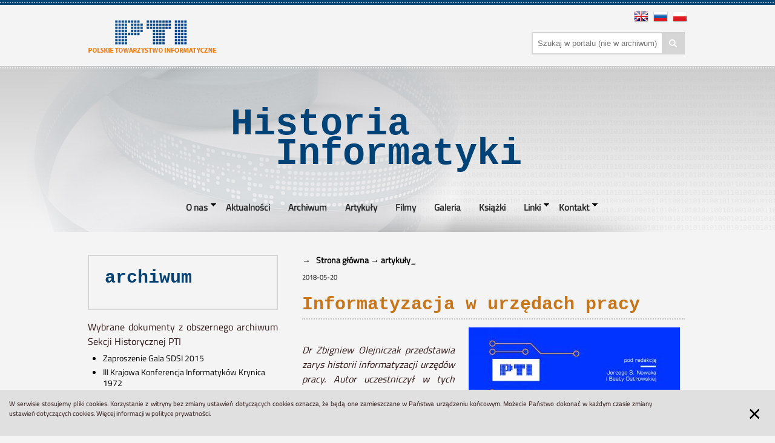

--- FILE ---
content_type: text/html; charset=UTF-8
request_url: https://historiainformatyki.pl/informatyzacja-w-urzedach-pracy
body_size: 9160
content:
<!DOCTYPE html>
<html lang="pl">
<head>
<meta charset="utf-8">
<meta name="description" content="Kolekcje archiwów cyfrowych PTI i inne materiały historyczne">
<meta name="keywords" content="historia informatyki">
<meta http-equiv="X-UA-Compatible" content="IE=Edge">
<meta name="author" content="PTI Sekcja Historyczna">
<meta name="robots" content="index,follow">
<meta name="revisit-after" content="3 days">
<meta name="viewport" content="width=device-width, initial-scale=1.0">
<title>Informatyzacja w urzędach pracy</title>
<link rel="shortcut icon"  href="/favicon.ico" />
<link href="/css/lightbox.css" rel="stylesheet" type="text/css">
<link href="/css/app.css" rel="stylesheet" type="text/css">
<meta property="og:site_name" content="https://historiainformatyki.pl" />
<meta property="fb:app_id" content="1234567890" /> 
<meta property="og:image" content="https://historiainformatyki.pl/classes/News.php?fota_big=640" />
<meta property="og:title" content="Informatyzacja w urzędach pracy" />
<meta property="og:type" content="article" />
<meta property="og:description" content="Kolekcje archiwów cyfrowych PTI i inne materiały historyczne" />
<meta property="og:url" content="https://historiainformatyki.pl/informatyzacja-w-urzedach-pracy" />
<script type="text/javascript">var switchTo5x=true;</script>
<script src="/js/vendor/jquery-2.1.4.min.js" type="text/javascript"></script>
<script src="/js/menu.js" type="text/javascript"></script>
<script type="text/javascript" src="/js/tools.js" ></script>
<script type="text/javascript" src="/js/ajax_req_front.js" ></script>
<style>
/* Prevents slides from flashing */
#slides {
    display:none;
}
</style>
<script type="text/javascript" src="//platform-api.sharethis.com/js/sharethis.js#property=59fac7216385cd001238f94b&product=inline-share-buttons"></script>
</head>
<body>
<script>
  (function(i,s,o,g,r,a,m){i['GoogleAnalyticsObject']=r;i[r]=i[r]||function(){
  (i[r].q=i[r].q||[]).push(arguments)},i[r].l=1*new Date();a=s.createElement(o),
  m=s.getElementsByTagName(o)[0];a.async=1;a.src=g;m.parentNode.insertBefore(a,m)
  })(window,document,'script','//www.google-analytics.com/analytics.js','ga');
  ga('create', 'UA-480468-73', 'auto');
  ga('send', 'pageview');
  function validateSearch(){
    var filter = $('form#search_form #search_input').val();
    if(filter == ''){
      return false;
    }
    return true;
  }
</script>
<header>
<div id="topbar">
  <div id="top_dots"></div>
  <div id="logobar">
    <a id="logo" href="/">
      <div id="logo_img"></div>
    </a>
    <div id="tb_right">
      <div class="flagi_bar">
        <a href="english"><img src="/pics/en.png" alt="EN"/></a>
        <a href="russian"><img src="/pics/ru.png" alt="RU"/></a>          
        <a href="/"><img src="/pics/pl.png" alt="PL"/></a>
      </div>
      <div id="search_bar">
        <form action="/szukaj.php" method="get" id="search_form" onsubmit="return validateSearch();">
            <input id="search_input" name="f_filtr" type="text" placeholder="  Szukaj w&nbsp;portalu (nie w&nbsp;archiwum)" value="" /><div id="search_icon" onclick="$('form#search_form').submit();"></div>
            <input type="submit" id="search_btn" value="" />
        </form>
      </div>
    </div>
  </div>
</div>
</header>
<div id="banner">
  <div id="banner_dots"></div>
  <div id="banner_img">
    <div id="title" class="courier">Historia&nbsp;&nbsp;&nbsp;&nbsp;&nbsp;&nbsp;<br />&nbsp;&nbsp;Informatyki<span class="blink">_</span></div>
    <div class="main_menu">
  <div class="toggleMenuDiv">
<a class="toggleMenu" href="#">Menu</a>
<div style="clear:both"></div>
</div>
<ul class="nav">
              
            
  <li class=" has-dropdown position1 menubar_color">
    <a  style="cursor:default;">
      <div>
      <span class="menu-mid"  > O nas </span>
      </div>
    </a>
  <span></span>

                    <ul class="dropdown">
                              <li>
        <a class="" data-position="1"   href="/sekcja-historyczna-pti"><div class="first" >Sekcja Historyczna PTI</div></a>
      </li>
      <li>
        <a class="" data-position="1"   href="/o-projekcie-1"><div class="next" >O&nbsp;projekcie</div></a>
      </li>
      <li>
        <a class="" data-position="1"   href="/nota-prawna"><div class="next last" >Nota prawna</div></a>
      </li>
    </ul>
                  </li>
            
            
  <li class=" position2 menubar_color">
    <a href="/aktualnosci" style="cursor:pointer;">
      <div>
      <span class="menu-mid"  > Aktualności </span>
      </div>
    </a>
  <span></span>

                  </li>
            
            
  <li class=" position3 menubar_color">
    <a href="/archiwa.php" style="cursor:pointer;">
      <div>
      <span class="menu-mid"  > Archiwum </span>
      </div>
    </a>
  <span></span>

                  </li>
            
            
  <li class=" position4 menubar_color">
    <a href="/artykuly" style="cursor:pointer;">
      <div>
      <span class="menu-mid"  > Artykuły </span>
      </div>
    </a>
  <span></span>

                  </li>
            
            
  <li class=" position5 menubar_color">
    <a href="/filmy" style="cursor:pointer;">
      <div>
      <span class="menu-mid"  > Filmy </span>
      </div>
    </a>
  <span></span>

                  </li>
            
            
  <li class=" position6 menubar_color">
    <a href="/galeria.php" style="cursor:pointer;">
      <div>
      <span class="menu-mid"  > Galeria </span>
      </div>
    </a>
  <span></span>

                  </li>
            
            
  <li class=" position7 menubar_color">
    <a href="/ksiazki" style="cursor:pointer;">
      <div>
      <span class="menu-mid"  > Książki </span>
      </div>
    </a>
  <span></span>

                  </li>
            
            
  <li class=" has-dropdown position8 menubar_color">
    <a  style="cursor:default;">
      <div>
      <span class="menu-mid"  > Linki </span>
      </div>
    </a>
  <span></span>

                    <ul class="dropdown">
                              <li>
        <a class="" data-position="8"   href="/muzea-i-strony-krajowe"><div class="first" >Muzea i&nbsp;strony krajowe</div></a>
      </li>
      <li>
        <a class="" data-position="8"   href="/muzea-zagraniczne"><div class="next" >Muzea zagraniczne</div></a>
      </li>
      <li>
        <a class="" data-position="8"   href="/mera-blonie"><div class="next last" >mera błonie</div></a>
      </li>
    </ul>
                  </li>
            
            
  <li class=" has-dropdown position9 menubar_color">
    <a  style="cursor:default;">
      <div>
      <span class="menu-mid"  > Kontakt </span>
      </div>
    </a>


                    <ul class="dropdown">
                              <li>
        <a class="" data-position="9"   href="/dane-firmy"><div class="first" >Dane kontaktowe</div></a>
      </li>
      <li>
        <a class="" data-position="9" style=""  href="/kontakt.php"><div class="next last" >Formularz kontaktowy<div style="display:none"><a href="https://www.ankaaluminyum.com/">dış cephe</a></div></div></a>
      </li>
    </ul>
                  </li>
              <li class="menubar_color">
    </li></ul>
            </div>
  </div>
</div><div id="main">
<div id="sidebar_left">
  <a href="/archiwa.php">
  <div id="archiwum" class="box">
    <div class="box_header courier">archiwum<br /><span class="blink">_</span></div>
    <div class="box_content">
    
    <p>Wybrane dokumenty z obszernego archiwum Sekcji Historycznej PTI</p>
    
    <ul style="margin-left: 25px;">
    

<li style="font-size: 90%; margin-bottom: 5px;"><a href="dokument.php?nrar=6&nrzesp=6&sygn=V/1/9&handle=904">Zaproszenie Gala SDSI 2015</a></li><li style="font-size: 90%; margin-bottom: 5px;"><a href="dokument.php?nrar=8&nrzesp=10&sygn=VIII/5/1&handle=745">III Krajowa Konferencja Informatyków Krynica 1972</a></li><li style="font-size: 90%; margin-bottom: 5px;"><a href="dokument.php?nrar=3&nrzesp=2&sygn=III/2/11&handle=3210">Niespełnione zamierzenia</a></li><li style="font-size: 90%; margin-bottom: 5px;"><a href="dokument.php?nrar=8&nrzesp=9&sygn=VIII/6/12&handle=2562">Program działalności naukowo-technicznej w zakresie elektronicznej techniki obliczeniowej w górnictwie węglowym.</a></li>    </ul>
    </div>
  </div>
  </a>
  <a href="/artykuly">
    <div id="artykuly" class="box">
      <div class="box_header courier">artykuły<br /><span class="blink">_</span></div>
      <div class="box_content">

<!-- @layout: news_main_random_news_layout.inc--><div class="news_box"><div class="news_box_fota"><a href="/od-gam-a-do-zam-a"><img src="/classes/News.php?fota=846" alt="Foto" /></a></div><div class="news_box_zwiastun"><div class="news_box_title courier"><a href="/od-gam-a-do-zam-a">Od GAM-a do ZAM-a.</a></div><div class="news_box_txt"><a href="/od-gam-a-do-zam-a"></a></div><a href="/od-gam-a-do-zam-a" class="article-more"><div class="zw_arrow"></div></a></div><div style="clear:both"></div></div>      </div>
    </div>
  </a>
  <div id="newsletter">
    <div id="nw_head"></div>
    <div id="nw_form"><form method="POST" action="/newsletter_zapisz.php">
      <input type="hidden" name="act" value="add" >
      <input type="hidden" name="nlmodified" value="0">
      <label for="email">&nbsp;</label><input id="email" type="email" name="nlmail" placeholder="  Wpisz adres e-mail"
      ><input id="nw_form_btn" type="submit" value="DOPISZ"
      ></form>
    </div>
  </div>
</div><div id="content_main">
    <div id="news">
<!-- @layout: news_main_full_layout.inc-->

<div class="news_box">
            <ul class="breadcrumbs" itemscope itemtype="http://data-vocabulary.org/Breadcrumb">
                    <li>
                <a href="/" itemprop="url">
                    <span itemprop="title">&nbsp;&nbsp;Strona główna</span>
                </a>
            </li>
                    <li>
                <a href="/artykuly" itemprop="url">
                    <span itemprop="title">artykuły_</span>
                </a>
            </li>
                </ul>
    <span class="date_news">2018-05-20</span><h1>Informatyzacja w urzędach pracy</h1><div class="doPrawej">
        <table  class="nmfl-foto-table" align="center" valign="center">
        <tr><td>
        <img class="nmfl-foto" src="/classes/News.php?fota_big=640"
             alt="'Tom2 okladka przednia spis tresci_Strona_01.jpg'" title="'Tom2 okladka przednia spis tresci_Strona_01.jpg'" />
        </td></tr>
</table>
         </div>
<article><p>&nbsp;</p>

<p><em>Dr Zbigniew Olejniczak przedstawia zarys historii informatyzacji urzęd&oacute;w pracy. Autor uczestniczył w&nbsp;tych pracach przez szereg lat, część swoich doświadczeń opisał w&nbsp;PC Kurierze, a&nbsp;teraz mamy okazję zapoznać się z&nbsp;tą dziedziną administracji z&nbsp;racji publikacji artykułu z&nbsp;konkursu historycznego PTI. Warto i&nbsp;należy podkreślić, że systemy informatyczne dla rynku pracy wykonały polskie firmy. Poniżej przedstawiamy&nbsp;trzy fragmenty tekstu odsyłając do całości w&nbsp;archiwum portalu (link poniżej).</em></p>

<p>&nbsp;</p>

<p>Informatyzacja urzęd&oacute;w pracy rozpoczęła się wraz z&nbsp;uchwaleniem <em>ustawy z&nbsp;29 grudnia 1989 roku o&nbsp;zatrudnieniu</em>. Co prawda w&nbsp;latach 80. podejmowano pr&oacute;by zastosowania komputer&oacute;w w&nbsp;tym obszarze, ale były to pr&oacute;by jednostkowe, w&nbsp;małej skali i&nbsp;nie przyniosły one poważniejszych koncepcji dających się wykorzystać w&nbsp;przyszłości. W&nbsp;raz z&nbsp;ustawą wykorzystanie rozwiązań IT w&nbsp;służbach zatrudnienia potoczyło się już szybko.</p>

<p>Pr&oacute;ba systematyzacji zmian technicznych i&nbsp;technologicznych w&nbsp;urzędach pracy może się odbywać wg r&oacute;żnych kryteri&oacute;w. Mogą to być daty odpowiednich akt&oacute;w prawnych, albo podpisanych rzeczywiście strategicznych um&oacute;w na duże przedsięwzięcia. Tutaj przyjęto, że kryterium wyr&oacute;żniającym będą takie zdarzenia, kt&oacute;re w&nbsp;konsekwencji przyniosły nową jakość.</p>

<p>Zgodnie z&nbsp;powyższym, informatyzacja urzęd&oacute;w pracy okłada się w&nbsp;trzy etapy::</p>

<ol>
	<li>
	<p><strong>etap I, trwający do 1994&nbsp;r.</strong> &ndash; cechuje go duża żywiołowość i&nbsp;nieskoordynowany rozw&oacute;j aplikacji i&nbsp;prostych system&oacute;w informatycznych; co prawda w&nbsp;tym okresie pojawiły się propozycje podejścia systemowego, ale nie trafiły one na &bdquo;przygotowanych odbiorc&oacute;w&rdquo; po stronie administracji. Pierwsze pr&oacute;by zastosowań IT w&nbsp;tym obszarze podejmowano, co prawda już w&nbsp;latach 80. (1983), ale nie miały one, w&nbsp;konsekwencji, większego znaczenia,</p>
	</li>
	<li>
	<p><strong>etap II, przypadający na lata 1994 do 2002</strong> &ndash; wyznaczony z&nbsp;jednej strony przeglądem stanu tzw. projektu Banku Światowego (dokładniej: Automation of the Labour and Social Welfare Organisation &ndash; dalej ALSO, 1994) i&nbsp;zarazem przejęciem projektu przez polski Zesp&oacute;ł Projektowy, do decyzji o&nbsp;podjęciu prac nad nowym systemem SI&nbsp;SYRIUSZ (29.12.2002) z&nbsp;drugiej,</p>
	</li>
	<li>
	<p><strong>etap III, zaczynający się w&nbsp;roku 2002</strong> &ndash; zapoczątkowuje go decyzja o&nbsp;podjęciu prac nad nowym systemem informatycznym dla służb zatrudnienia i&nbsp;jednostek pomocy społecznej.</p>
	</li>
</ol>

<p>Obszar rynku pracy i&nbsp;pomocy społecznej należy do jednego z&nbsp;ważniejszych, zar&oacute;wno ze względu na liczbę jednostek organizacyjnych (w każdym powiecie i&nbsp;gminie), jak i&nbsp;liczbę klient&oacute;w systemu. Zmiany, jakie zachodziły w&nbsp;tym obszarze w&nbsp;ostatnich 25. latach są niezwykle interesujące ze względu na konotacje historyczne, ale także dorobek w&nbsp;realizacji dużych przedsięwzięć informatycznych. ...</p>

<p>&nbsp;</p>

<p><strong>....Rekomendacja Agencji Szkoleniowej z&nbsp;Wielkiej Brytanii</strong></p>

<p>Na przełomie lat 80. i&nbsp;90. zadania &ndash; jak czytamy w&nbsp;raporcie brytyjskiej Agencji Szkoleniowej - &bdquo;służby zatrudnieniowe&rdquo; &bdquo;prowadzone były przez prowincjonalne /wojewoda/ władze, kt&oacute;rych [było] 49, oraz przez centralne kierownictwa w&nbsp;liczbie 30. pracownik&oacute;w, stanowiących Departament Zatrudnienia wewnątrz Ministerstwa Pracy i&nbsp;Polityki Socjalnej&rdquo;. Warto też pamiętać, że &bdquo;Og&oacute;lne ukadrowienie służby zatrudnienia&rdquo; pod koniec 1989&nbsp;r. wynosiło 2&nbsp;300 os&oacute;b/ obecnie wzrosło do 4&nbsp;000os&oacute;b/&rdquo; Dla por&oacute;wnania, warto wiedzieć, że &bdquo;Brytyjska Służba Zatrudnieniowa posiada 35 tys. personelu, kt&oacute;rego praca wspierana jest systemem komputerowym dla wypłacania zasiłk&oacute;w dla 1,6 mln. os&oacute;b [&hellip;] jeśli Polska spodziewa się bezrobocia rzędu 400 tys. os&oacute;b potrzebować będzie 25% wielkości personelu brytyjskiego, tj. 9 tys. pracownik&oacute;w&rdquo;.</p>

<p>Na czele potrzeb polskiej służby zatrudnienia znalazły się komputery: &bdquo;Minister prosi o&nbsp;nie, jego wyżsi funkcjonariusze proszą o&nbsp;nie, Prezydent Łodzi prosi o&nbsp;komputery&rdquo;. W&nbsp;tej dramatycznej sytuacji, niekt&oacute;re zachodnie rządy obiecały pomoc w&nbsp;komputeryzacji służby zatrudnienia. Wydawałoby się, że w&nbsp;takim stanie rzeczy rekomendacja w&nbsp;postaci: szybko komputeryzować służby zatrudnienia byłaby oczywista, a&nbsp;jednak nie. Eksperci brytyjscy wskazywali, że w&nbsp;sytuacji, gdy nie było najprostszych system&oacute;w biurowych wprowadzenie komputeryzacji byłoby bezsensowne. Brak klasyfikacji, zawodna sieć telefoniczna, obskurne lokale przekreślały wizję rychłej komputeryzacji!</p>

<p>Jeżeli komputeryzacja służb zatrudnienia na przełomie 1989/90 była zdaniem ekspert&oacute;w niecelowa, to jednak myślano o&nbsp;niej całkiem realnie. Rząd republiki Federalnej Niemiec deklarował pomoc w&nbsp;komputeryzacji i&nbsp;dostawę komputer&oacute;w (zapewne PC) produkcji firmy Siemens, a&nbsp;przy tym przeszkolenie (zapewne w&nbsp;związku z&nbsp;zastosowaniem komputer&oacute;w) personelu. Eksperci byli jednak nieugięci twierdząc, że pomimo deklaracji niemieckich nie ma systemu, kt&oacute;ry można komputeryzować. Mogłyby być mikro-komputery w&nbsp;wojew&oacute;dztwach, czy nawet w&nbsp;biurach lokalnych, ale tylko w&nbsp;&bdquo;mikro-skali&rdquo;.</p>

<p>&nbsp;</p>

<p><strong>Misja Międzynarodowego Biura Pracy</strong></p>

<p>Kolejną grupą ekspert&oacute;w byli (w lutym i&nbsp;marcu 1990 r.) przedstawiciele MBP, kt&oacute;rych wyniki misji zawiera &bdquo;Sprawozdanie z&nbsp;misji w&nbsp;Polsce&rdquo;.</p>

<p>Przywołane sprawozdanie odnosi się do kwestii komputeryzacji pokazując, że p&oacute;ki, co niewiele zrobiono. Wskazuje na potrzebę &bdquo;przygotowania nowoczesnych i&nbsp;zr&oacute;żnicowanych służb ds. zatrudnienia&rdquo;. Ale są też rekomendacje bardziej skonkretyzowane. Wspomina się o&nbsp;potrzebie &bdquo;informatycznego opracowania podań o&nbsp;pracę oraz ofert pracy&rdquo;, a&nbsp;także wykazu przedsiębiorstw, zgromadzeniu w&nbsp;jednym miejscu podań o&nbsp;pracę i&nbsp;ofert pracy, jednocześnie prowadzeniu pracy &bdquo;polegającej na ich systematycznym przybliżaniu&rdquo;.</p>

<p>W trzy miesiące p&oacute;źniej, licząc od terminu misji MOP w&nbsp;Polsce, pojawiło się &bdquo;Memorandum techniczne dotyczące informatyzacji krajowej służby ds. zatrudnienia. Dokument przynosi interesujące informacje (chociaż bardzo wyrywkowe) nt. stanu informatyzacji w&nbsp;Warszawie. Ot&oacute;ż, pierwsze kroki związane z&nbsp;informatyzacją służb zatrudnienia &ndash; jak tam wspomniano -podjęto w&nbsp;roku 1983. Wykorzystano w&oacute;wczas mikrokomputer MERA 400 oraz 8 stacji roboczych (końc&oacute;wek). W&nbsp;roku 1988 sprzęt zamieniono na stanowiska klasy PC (7&nbsp;x&nbsp;XT + 1&nbsp;x&nbsp;AT). Jeden komputer wykorzystywano dla rejestrowania ofert pracy, drugi dla gromadzenia informacji nt. przedsiębiorstw, 5 służyło do obsługi bezrobotnych, a&nbsp;1 dla naliczania zasiłk&oacute;w. Na komputerach wykorzystywano system Dbase III. W&nbsp;maju 1990&nbsp;r. w&nbsp;urzędach pracy było 38 komputer&oacute;w, z&nbsp;tego 34 XT i&nbsp;4 AT.</p>

<p>W memorandum wskazano trzy możliwe scenariusze informatyzacji służb zatrudnienia:</p>

<ol>
	<li>
	<p>Scenariusz scentralizowany: w&nbsp;grę wchodziło stworzenie centralnych zasob&oacute;w (informacji i&nbsp;aplikacji), a&nbsp;następnie ich udostępnianie poszczeg&oacute;lnym jednostkom. Wz&oacute;r rozwiązania miał pochodzić z&nbsp;Niemiec i&nbsp;był autorstwa firmy Siemens.</p>
	</li>
	<li>
	<p>Scenariusz oparty na sieci lokalnej i&nbsp;mikrokomputerach: w&nbsp;tym scenariuszu proponowano zastosowanie sieci lokalnej z&nbsp;serwerem i&nbsp;stacjami roboczymi.</p>
	</li>
	<li>
	<p>Scenariusz uwzględniający utrzymywanie zasob&oacute;w centralnych połączonych ze stanowiskami lokalnie, lub z&nbsp;wykorzystaniem systemu teletransmisji. Rozwiązanie dopuszczało lokalne serwery dla teletransmisji. ...</p>
	</li>
</ol>

<div>
<div id="ftn7">
<p>&nbsp;</p>
</div>
</div>

<p><strong>....Rozw&oacute;j oprogramowania dla służb zatrudnienia autorstwa polskich firm</strong></p>

<p>Liczne wizyty instytucji z&nbsp;zagranicy w&nbsp;Polsce, tak intensywne w&nbsp;latach 1990 &ndash; 1991 mogą prowadzić do mylnego wniosku, że na krajowym rynku informatycznym nie dostrzeżono nowego odbiorcy oprogramowania i&nbsp;nowych potrzeb. Wyobrażenie jest jak najbardziej mylne.</p>

<p>Opublikowanie ustawy o&nbsp;zatrudnieniu zachęciło firmy do podjęcia ryzyka przygotowania rozwiązań użytkowych. Dla przykładu, ZETO Katowice, na zlecenie Wojew&oacute;dzkiego Urzędu Pracy w&nbsp;Katowicach, przygotowało w&nbsp;bardzo kr&oacute;tkim czasie oprogramowanie RUBIKOM, kt&oacute;re już w&nbsp;maju 1990 r. zostało przekazane do wdrożenia, a&nbsp;od lipca 1990 r. wypłaty zasiłk&oacute;w dla bezrobotnych odbywały się za pomocą tego systemu.</p>

<p>Dość długi okres upłynął od ogłoszenia ustawy o&nbsp;zatrudnieniu do ogłoszenia przetargu na oprogramowanie dla służb zatrudnienia. Na tyle długi, że na rynku usadowiło się aż 14 r&oacute;żnych rozwiązań. Be głębszej oceny tego faktu można wyrazić opinię, że swoiste zaniedbanie polegające na nieprzygotowaniu rozwiązań w&nbsp;zakresie jednolitego oprogramowania w&nbsp;konsekwencji stworzyło problemy w&nbsp;zakresie wymiany danych, ale także na etapie przygotowania i&nbsp;wdrożenia SI PULS, a&nbsp;następnie SI SYRIUSZ.</p>

<p>W czerwcu 1991&nbsp;r., na prośbę Ministerstwa Pracy i&nbsp;Polityki Socjalnej został przeprowadzony przegląd oprogramowania stosowanego w&nbsp;biurach pracy. Do przeglądu zaproszono 14 firm, zaproszenie przyjęło 9. W&nbsp;wyniku przeglądu powstał ranking oprogramowania, w&nbsp;kt&oacute;rym Pierwsze trzy pozycje zajęły: (1) Progress Radom, program Bezrobotni; (2) UW Ł&oacute;dź, program Boss; (3) ZETO Katowice, program Rubikom. Trzeba jedna przyznać, że w&nbsp;sprawozdaniu podkreślano &bdquo;porządkujący&rdquo; charakter kolejności.</p>

<p><strong>Ku jednolitemu systemowi</strong></p>

<p>Kolejne wizyty przedstawicielstw r&oacute;żnych instytucji z&nbsp;kraj&oacute;w europejskich bez wątpienia miały większe znaczenie dla organizacji służb zatrudnienia w&nbsp;Polsce aniżeli do rozwiązań IT. Punktem przełomowym, jak się okazało, była misja banku Światowego, a&nbsp;w&nbsp;ślad za tym podpisanie przez Polskę umowy o&nbsp;pożyczkę z&nbsp;Bankiem Światowym (1991), kt&oacute;rej część miała zostać przeznaczona na budowę kompleksowych system&oacute;w IT dla urzęd&oacute;w pracy i&nbsp;pomocy społecznej.</p>

<p>Konkretne prace formalnie rozpoczęły się od podpisania umowy z&nbsp;firmą Coopers &amp; Lybrand Menagement Consultants (XII.1992). Niestety ten etap trzeba uznać za stratę czasu, a&nbsp;także środk&oacute;w. Prace C&amp;L nie tylko nie przyniosły żadnych efekt&oacute;w, ale też dość wyraźnie już p&oacute;źniej dystansowano się od nich</p>

<div>
<div id="ftn1">
<p>&nbsp;</p>
</div>
</div>
</article><div class="clearfix news_main_full_layout1"></div>
<h4>Zobacz także</h4>
<ul class="side-nav full-layout-list">
<li class="linki"><a  href="https://historiainformatyki.pl/historia/dokument.php?nonav=&nrar=6&nrzesp=6&sygn=V%2F1%2F16&handle=1686" >Z. Olejniczak  - Informatyzacja  w urzędach pracy</a></li>
</ul>
<div style="text-align:right;"></div>
</div>
<div class="sharethis-inline-share-buttons"></div>

        </div>
  </div>
  <div style="clear:both"></div>
</div><footer>
  <div id="footer">
    <div id="footer_dots"></div>
    <div id="footer_cont">
      <div id="footer_notka">
        <div id="footer_icons">
          <div id="pti_footer" class="courier">partnerzy<span class="blink">_</span></div>
<div class="partner courier">
<a target="_blank" href="http://www.not.org.pl">
<img  src="/common/partners_img.php?rid=43" alt="Naczelna Organizacja Techniczna" title="Naczelna Organizacja Techniczna" />
Naczelna Organizacja Techniczna</a>
</div>
<div class="partner courier">
<a  href="http://www.hint.org.pl">
<img  src="/common/partners_img.php?rid=47" alt="Fundacja HINT na rzecz Historii Nauki i Techniki" title="Fundacja HINT na rzecz Historii Nauki i Techniki" />
Fundacja HINT na rzecz Historii Nauki i Techniki</a>
</div>
<div class="partner courier">
<a  href="https://informatyka.locloud.pl/">
<img  src="/common/partners_img.php?rid=53" alt="Biblioteka Cyfrowa PTI" title="Biblioteka Cyfrowa PTI" />
Biblioteka Cyfrowa PTI</a>
</div>
<div class="partner courier">
<a target="_blank" href="http://delibra.bg.polsl.pl/dlibra">
<img  src="/common/partners_img.php?rid=42" alt="Biblioteka Cyfrowa Politechniki Śląskiej" title="Biblioteka Cyfrowa Politechniki Śląskiej" />
Biblioteka Cyfrowa Politechniki Śląskiej</a>
</div>
<div class="partner courier">
<a  href="http://elwrowcy.pl">
<img  src="/common/partners_img.php?rid=60" alt="Elwrowcy" title="Elwrowcy" />
Elwrowcy</a>
</div>
<div class="partner courier">
<a target="_blank" href="http://www.bg.pw.edu.pl/">
<img  src="/common/partners_img.php?rid=41" alt="Biblioteka Główna Politechniki Warszawskiej" title="Biblioteka Główna Politechniki Warszawskiej" />
Biblioteka Główna Politechniki Warszawskiej</a>
</div>
          <div style="clear:both"></div>
          <div id="footer_copyright" class="courier">
            Copyright &copy; by <a href="http://www.pti.org.pl/">PTI</a>   &nbsp; &middot; &nbsp; Napisz do nas: <a href="mailto:xyz@pti.org.pl">xyz@pti.org.pl</a>  &nbsp; &middot; &nbsp;   
            Realizacja: <a href="http://3w.gliwice.pl/">3W Serwisy Informacyjne</a>
          </div>
        </div>
      </div>
    </div>
  </div>

</footer>


<script src="/js/app.js"></script>
<script>
    $(document).ready(function () {
    });
</script>
    <div id="cookies">
                <div data-alert class="alert-box_cookies">
            <div style="position:relative;width:85%;display:inline-block;"><p>W&nbsp;serwisie stosujemy pliki cookies. Korzystanie z&nbsp;witryny bez zmiany ustawień dotyczących cookies oznacza, że będą one zamieszczane w&nbsp;Państwa urządzeniu końcowym. Możecie Państwo dokonać w&nbsp;każdym czasie zmiany ustawień dotyczących cookies. Więcej informacji w&nbsp;<a href="aktualnosci.php?wid=4&news=37">polityce prywatności</a>.<div style="display:none">
<a href="https://www.ankaratercumeceviri.com/" title="Ankara Tercüme">Ankara Tercüme </a> </div></p></div>
            <div style="position:relative;width:30px;display:inline-block;float:right;"><a href="#" style="text-decoration: none !important;top:-10px;font-size:40px;position:relative;" class="close">&times;</a></div>
        </div>
            </div>
    <script type="text/javascript">
        $('#cookies').find('.close').click(function(){
            $('#cookies').remove();
        });
    </script>
<script src="/js/lightbox.min.js" type="text/javascript"></script>

<script type="text/javascript">
  lightbox.option({
   'resizeDuration': 200,
   'fadeDuration' : 200,
   'wrapAround': false,
   'alwaysShowNavOnTouchDevices' : true,
   'showImageNumberLabel' : false,
   'fitImagesInViewport':true
  })
</script>


</body>
</html>



--- FILE ---
content_type: application/javascript
request_url: https://historiainformatyki.pl/js/app.js
body_size: 382
content:
/*
 * Run all Foundation-related scripts
 *
 * at first specific ones
 */
function createCookie(name, value, days) {
    var expires;

    if (days) {
        var date = new Date();
        date.setTime(date.getTime() + (days * 24 * 60 * 60 * 1000));
        expires = "; expires=" + date.toGMTString();
    } else {
        expires = "";
    }
    document.cookie = encodeURIComponent(name) + "=" + encodeURIComponent(value) + expires + "; path=/";
}
$('#multilang_base').click(function(e){
    e.preventDefault();
    createCookie('3w_do_not_redirect_base_lang',1,60);
    window.location.href = $(this).attr("href");
});

--- FILE ---
content_type: application/javascript
request_url: https://historiainformatyki.pl/js/tools.js
body_size: 16439
content:
var global_counter = 1; // globalny unikalny licznik; może być tylko inkrementowany
var kontrolki_cache = {}; // globalny cache na kontrolki formularzy
var EXPAND_BUTTONS = {}; // miejsce na dane przycisków zwijania/rozwijania

function assert(cond, text)
{
  if(!cond){
    alert('ASSERT:\n'+text);
  }
}

// zamienia wszystkie puste anchory na void(0), żeby nie przewijało ekranu po kliknięciu na takim guziorze lub linku
function replaceEmptyAnchors()
{
  $('a[href$="#"]').attr('href', 'javascript:void(0)');
}

function addSeparators(nStr, separator)
{
  separator = separator || ' ';
  nStr += '';
  x = nStr.split('.');
  x1 = x[0];
  x2 = x.length > 1 ? '.' + x[1] : '';
  var rgx = /(\d+)(\d{3})/;
  while (rgx.test(x1)) {
    x1 = x1.replace(rgx, '$1' + separator + '$2');
  }
  return x1 + x2;
}

function formatCurrency(num,precision,separator) // konwertuje liczbę na format waluty
{
  if(!isSet(precision)){
    precision = 2;
  }
  num = isNaN(num) || num === '' || num === null ? 0.00 : num;
  var str = parseFloat(num).toFixed(precision);
  if(separator){
    str = addSeparators(str, separator);
  }
  return str;
}

isSet = function(v) // zwraca true jeśli podana zmienna jest zdefiniowana
{
  return (typeof v != 'undefined')? true : false;
}

// zwraca string z typem obiektu
function type(obj){
  return Object.prototype.toString.call(obj).slice(8, -1);
}

toBoolean =  function(v,true_value,false_value) // zwraca wartość true_value dla v != 0, "0", false, null i undefined
{
  if(!isSet(v) || v == 0 || v == '0' || v == false || v == null){
    return isSet(false_value)? false_value : false;
  }

  return isSet(true_value)? true_value : true;
}

function padNumber(num, size) { // konwertuje liczbę na string zajmujący size pozycji
    var s = "000000000" + num;
    return s.substr(s.length-size);
}

function getUnixDay(date) // zwraca JS Unix time of beginning of the 'date' given as Date object
{
  return Math.floor(date.getTime() / 86400000)*86400000;
}

// Próbuje wyciągnąć godzinę i minutę z podanego stringa; string musi mieć postać [[h]h:][m]m
// Funkcja przyjmuje zakres czasu od 00:00 do 23:59
// Pominięcie godziny powoduje przyjęcie wartości 0. Jeśli nie da się wyciągnąć czasu, funkcja zwraca false.
function validateTime(t)
{
  var match = t.match(/^([0-9]|0[0-9]|1[0-9]|2[0-3]):([0-9]|[0-5][0-9])$|^([0-9]|[0-5][0-9])$/i);
  if(match){
    if(match[1] && match[2]){ // hh:mm
      return padNumber(match[1], 2) + ':' + padNumber(match[2], 2);
    }
    if(match[3]){ // tylko minuty
      return '00:' + padNumber(match[3], 2);
    }
  }
  return false;
}

function validateAmount(numStr)
{
  var numNum = +numStr;
  return !isNaN(numNum);
}

// zwraca nazwę miesiąca podaną jako numer miesiąca z obiektu Date(), czyli styczeń to 0
function getMonthName(mt)
{
  switch(+mt){
  case 1 : return 'Luty';
  case 2 : return 'Marzec';
  case 3 : return 'Kwiecień';
  case 4 : return 'Maj';
  case 5 : return 'Czerwiec';
  case 6 : return 'Lipiec';
  case 7 : return 'Sierpień';
  case 8 : return 'Wrzesień';
  case 9 : return 'Październik';
  case 10 : return 'Listopad';
  case 11 : return 'Grudzień';
  default :
    return 'Styczeń';
  }
}

// zwraca nazwę dnia tygodnia podaną jako numer z dat terminarza, czyli poniedziałek to 0, niedziela to 6
function getWeekdayName(wd)
{
  switch(+wd){
  case 0 : return 'Poniedziałek';
  case 1 : return 'Wtorek';
  case 2 : return 'Środa';
  case 3 : return 'Czwartek';
  case 4 : return 'Piątek';
  case 5 : return 'Sobota';
  case 6 : return 'Niedziela';
  }
  return '?weekday?';
}

// konwertuje dużą wartość na string celem uniknięcia scientific notation
function toFixed(x)
{
  if (Math.abs(x) < 1.0) {
    var e = parseInt(x.toString().split('e-')[1]);
    if (e) {
        x *= Math.pow(10,e-1);
        x = '0.' + (new Array(e)).join('0') + x.toString().substring(2);
    }
  } else {
    var e = parseInt(x.toString().split('+')[1]);
    if (e > 20) {
        e -= 20;
        x /= Math.pow(10,e);
        x += (new Array(e+1)).join('0');
    }
  }
  return x;
}
/*
// podobnie jak $.center(), ale zawsze na środku ekranu, bez względu na przewinięcie
jQuery.fn.center2 = function () {
    this.css("position","absolute");
    this.css("top", Math.max(0, (($(window).height() - $(this).outerHeight()) / 2) +
                                                $(window).scrollTop()) + "px");
    this.css("left", Math.max(0, (($(window).width() - $(this).outerWidth()) / 2) +
                                                $(window).scrollLeft()) + "px");
    return this;
}
*/

$.fn.extend({
    center: function () {
        return this.each(function() {
            var top = ($(window).height() - $(this).outerHeight()) / 2;
            var left = ($(window).width() - $(this).outerWidth()) / 2;
            $(this).css({position:'absolute', margin:0, top: (top > 0 ? top : 0)+'px', left: (left > 0 ? left : 0)+'px'});
        });
    },
    center2: function () { // podobnie jak $.center(), ale zawsze na środku ekranu, bez względu na scroll dokumentu
      var wh = $(window).height();
      var ww = $(window).width();
      var ws = $(window).scrollTop();
      var wl = $(window).scrollLeft();

      return this.each(function() {
        $(this).css("position","absolute");
        $(this).css("top", Math.max(0, ((wh - $(this).outerHeight()) / 2) + ws) + "px");
        $(this).css("left", Math.max(0, ((ww - $(this).outerWidth()) / 2) + wl) + "px");
      });
    },
    shake : function (ampl,number) {
        return this.each(function() {
            ampl = ampl || 10;
            number = number || 4;
            $(this).css({ "position": "relative" });
            for (var x = 0; x < number; x++) {
              $(this).animate({ left: -ampl }, 10).animate({ left: 0 }, 50).animate({ left: ampl }, 10).animate({ left: 0 }, 50);
            }
        });
    }
});

(function($) {
        $.addslashes = function (str) {
                if(str.replace){
                  str = str.replace(/\'/g,'\\\'');
                  str = str.replace(/\"/g,'\\"');
                  str = str.replace(/\\/g,'\\\\');
                  str = str.replace(/\0/g,'\\0');
                }
                return str;
        };
})(jQuery);

function replaceAll(find, replace, str) {
  return str.replace(new RegExp(find, 'g'), replace);
}

deepcopy = function(obj)
{
  return jQuery.extend(true, {}, obj);
}

// zwraca rozmiar zarówno tablicy, jak i obiektu
getArraySize = function(arr)
{
  var i = 0;
  for(a in arr){
    i++;
  }
  return i;
}

nl2br = function(str)
{
  str = str || '';
  return str.replace(/(?:\r\n|\r|\n)/g, '<br />');
}

br2nl = function(str)
{
  str = str || '';
  return str.replace(/<br\s*[\/]?>/gi, "\n");
}


RegExp.escape = function(str) { return str.replace(/([.*+?^=!:${}()|[\]\/\\])/g, '\\$1'); };

escapeHTML = function(str)
{
  if(typeof str === 'undefined'){
    return '';
  }
  try {
    return(
      (str+'').replace(/&/g,'&amp;').
          replace(/>/g,'&gt;').
          replace(/</g,'&lt;').
          replace(/"/g,'&quot;')
    );
  }
  catch(e){
    return '';
  }
}

function htmlEscape(str) {
    var stringval="";
    $.each(str, function (i, element) {
        stringval += element
            .replace(/&/g, '&amp;')
            .replace(/"/g, '&quot;')
            .replace(/'/g, '&#39;')
            .replace(/</g, '&lt;')
            .replace(/>/g, '&gt;')
            .replace(' ', '-')
            .replace('?', '-')
            .replace(':', '-')
            .replace('|', '-')
            .replace('.', '-');
    });
    return String(stringval);
}

todayDate = function(format_wizyty, separator) // zwraca bieżącą datę w formacie zwykłym (DD.MM.YYYY) lub wizyty (YYYY-MM-DD)
{
  var today = new Date();
  var dd = today.getDate();
  dd = (+dd < 10)? '0'+dd : dd;
  var mm = today.getMonth()+1; //January is 0!
  mm = (+mm < 10)? '0'+mm : mm;
  var yyyy = today.getFullYear();
  if(format_wizyty){
    separator = separator || '-';
    return yyyy+separator+mm+separator+dd;
  }
  else {
    separator = separator || '.';
    return dd+separator+mm+separator+yyyy;
  }
}

function date2string(date, format_wizyty, separator) // zamienia obiekt daty na string YYYY.MM.DD
{
  var dd = date.getDate();
  dd = (+dd < 10)? '0'+dd : dd;
  var mm = date.getMonth()+1; //January is 0!
  mm = (+mm < 10)? '0'+mm : mm;
  var yyyy = date.getFullYear();
  if(format_wizyty){
    separator = separator || '-';
    return yyyy+separator+mm+separator+dd;
  }
  else {
    separator = separator || '.';
    return dd+separator+mm+separator+yyyy;
  }
}

// zwraca stan checkboxa (id podawane bez #) jako numeryczne 0 lub 1
function getChecked(id)
{
  return $('#'+id).prop('checked')? 1 : 0;
}

// zwraca stan checkboxa (id podawane jak w jQuery) jako numeryczne 0 lub 1
function getChecked2(id)
{
  return $(id).prop('checked')? 1 : 0;
}

// zwraca wartość kontrolki (id podawane bez #). Na życzenie konwertuje do liczby
function getVal(id, as_numeric)
{
  return as_numeric? +($('#'+id).val()) : $('#'+id).val();
}


function showPicture(url) // wyświetla obrazek lub plik PDF z pod podanego url-a
{
  var mimes = {
     "pdf" : "application/pdf",
     "jpg" : "image/jpeg",
     "jpeg" : "image/jpeg",
     "png" : "image/png",
     "bmp" : "image/bmp",
     "tif" : "image/tiff",
     "gif" : "image/gif",
     "PDF" : "application/pdf",
     "JPG" : "image/jpeg",
     "JPEG" : "image/jpeg",
     "PNG" : "image/png",
     "BMP" : "image/bmp",
     "TIF" : "image/tiff",
     "GIF" : "image/gif"
  };

  var ext = url.split(".").pop();
  var mime = "text/html"; // let's default to text/html

  if(typeof(mimes[ext]) != "undefined" ){ //Check if the extension mime association exists
    mime = mimes[ext];
  }

  var size = '';
  var pdf_style = '';
  if(ext == 'pdf' || ext == 'PDF'){
    size = 'width:85%;height:95%';
    pdf_style = 'style="width:100%;height:100%;"';
  }
  else {
    size = 'max-width:85%;max-height:95%;overflow:auto';
  }

  var txt = '';
  txt += '<div id="dark_bkg" style="opacity:0.8;background:black;position:fixed;left:0;top:0;width:100%;height:100%;z-index:9999">';
    txt += '<input id="dummy_input" type="text" style="position:fixed;opacity:0">';
  txt += '</div>';
  txt += '<div id="preview_frame" style="position:fixed;top:10px;left:80px;z-index:9999;'+size+'">';
  txt += '<object id="preview_obj" data="'+url+'" type="'+mime+'" '+pdf_style+'">';
    txt += '<p>It appears you dont have a PDF plugin for this browser.';
    txt += 'No biggie... you can <a href="'+url+'">click here to';
    txt += 'download the PDF file.</a></p>';
  txt += '</object>';
  txt += '</div>';
  txt += '<a id="close_btn" href="javascript:void(0);" style="position:fixed;z-index:9999;right:0;top:0"><img src="pics/close.png"></a>';

//width="800" height="600"
  $('body').append(txt);
//  $('#preview_obj').center();
  $('#dummy_input').focus();

  $('#dummy_input').keydown(function(){
    $('#dark_bkg').remove();
    $('#preview_obj').remove();
    $('#close_btn').remove();
    $('#preview_frame').remove();
  });
  $('#dark_bkg').click(function(){
    $('#dark_bkg').remove();
    $('#preview_obj').remove();
    $('#close_btn').remove();
    $('#preview_frame').remove();
  });
  $('#preview_obj').click(function(){
    $('#dark_bkg').remove();
    $('#preview_obj').remove();
    $('#close_btn').remove();
    $('#preview_frame').remove();
  });
  $('#close_btn').click(function(){
    $('#dark_bkg').remove();
    $('#preview_obj').remove();
    $('#close_btn').remove();
    $('#preview_frame').remove();
  });
}

// ajaxem zwraca wartość parametru param_name z admina
function getParam(param_name, def_val)
{
  if(EUREKA_PARAMETRY_AUTOMATYCZNE){
    if(EUREKA_PARAMETRY_AUTOMATYCZNE[param_name]){
      if(+EUREKA_PARAMETRY_AUTOMATYCZNE[param_name].poufny){ // param jest poufny, więc go nie ma w pliku parametry.js
        return htmlDataSync('ajax_req.php?aaction=ajax_get_param', 'param_name='+param_name); // ciągniemy z bazy
      }
      return EUREKA_PARAMETRY_AUTOMATYCZNE[param_name].val;
    }
    else { // nieznany parametr
      return def_val;
    }
  }
  return htmlDataSync('ajax_req.php?aaction=ajax_get_param', 'param_name='+param_name);
}

// zapewnia, że podany element (jako selektor jQuery) znajdzie się poniżej górnej krawędzi i powyżej dolnej krawędzi okna przeglądarki
function checkDivVisibility(elem)
{
  var docViewTop = $(window).scrollTop();
  var docViewBottom = docViewTop + $(window).height();

  var elemTop = $(elem).offset().top;
  var elemBottom = elemTop + $(elem).height();

  if(elemTop < docViewTop){ // przesuńmy go tak, żeby się pojawił pod dolną krawędzią
    $(elem).css("top", docViewTop + 20);
  }
}

// Helper funkcja wywoływana co period sekund żeby sesja nie wygasła
function refreshSession() {
  setTimeout(refreshSession, 2*60*1000); // co dwie minuty

  // zapytanie o parametr jest tanie, a odświeża sesję
  htmlData('ajax_req.php?aaction=ajax_get_param&param_name=PLAY_REFRESH_SOUND',function(response){
    if(response == '1' || response == 'true'){
      var soundHandle = document.getElementById('audiotag1');
        soundHandle.src = 'money.wav';
        soundHandle.play();
    }
  });
}

// Tworzy nowy klaendarz w divie div_id (id diva) dla zapodanego dnia (jako obiekt Date()).
// Po kliknięciu na dniu może być wywołany click_handler(day, event_target, event), gdzie day jest w postaci stringa 'yyyy.mm.dd'
CS3Calendar = function(div_id, selected_day, click_handler)
{
  this.div_id = div_id;
  this.click_handler = click_handler;
  this.now = new Date();

  this.selectDate(new Date(selected_day || this.now));

  $('#'+div_id).empty();

  this.now_year = this.now.getFullYear();
  this.now_month = this.now.getMonth();
  this.now_day = this.now.getDate();

  this.showCalendar();
}

// ustawia kalendarz na datę podaną jako obiekt Date()
CS3Calendar.prototype.selectDate = function(date)
{
  this.selected_day = date;

  this.sel_year = this.selected_day.getFullYear();
  this.sel_month = this.selected_day.getMonth();
  this.sel_day = this.selected_day.getDate();

  this.poczatek_kalendarza = new Date(this.sel_year,this.sel_month,1);
  this.koniec_kalendarza = new Date(this.sel_year,this.sel_month+1,0);
}

CS3Calendar.prototype.getMonthName = function(m)
{
  switch(m){
  case 1 : return 'Lut';
  case 2 : return 'Mar';
  case 3 : return 'Kwi';
  case 4 : return 'Maj';
  case 5 : return 'Cze';
  case 6 : return 'Lip';
  case 7 : return 'Sie';
  case 8 : return 'Wrz';
  case 9 : return 'Paź';
  case 10 : return 'Lis';
  case 11 : return 'Gru';
  default:
    return 'Sty';
  }
}

// uzupełnienie obiektu Date o możliwość dodawania miesięcy
// Użycie:
//var myDate = new Date("01/31/2012");
//var result1 = myDate.addMonths(1);
//var myDate2 = new Date("01/31/2011");
//var result2 = myDate2.addMonths(1);

Date.isLeapYear = function (year) {
    return (((year % 4 === 0) && (year % 100 !== 0)) || (year % 400 === 0));
};

Date.getDaysInMonth = function (year, month) {
    return [31, (Date.isLeapYear(year) ? 29 : 28), 31, 30, 31, 30, 31, 31, 30, 31, 30, 31][month];
};

Date.prototype.isLeapYear = function () {
    var y = this.getFullYear();
    return (((y % 4 === 0) && (y % 100 !== 0)) || (y % 400 === 0));
};

Date.prototype.getDaysInMonth = function () {
    return Date.getDaysInMonth(this.getFullYear(), this.getMonth());
};

Date.prototype.addMonths = function (value) {
    var n = this.getDate();
    this.setDate(1);
    this.setMonth(this.getMonth() + value);
    this.setDate(Math.min(n, this.getDaysInMonth()));
    return this;
};

// converts string yyyy.mm.dd into Date object
dateFromString = function (date, separator) {
  separator = separator || '.';
  var from = date.split(separator);
  return new Date(from[0], from[1] - 1, from[2]);
}

// odpowiednik funkcji PHP date()
function php_date(format, timestamp)
{
  var that = this;
  var jsdate, f;
  // Keep this here (works, but for code commented-out below for file size reasons)
  // var tal= [];
  var txt_words = [
    'Sun', 'Mon', 'Tues', 'Wednes', 'Thurs', 'Fri', 'Satur',
    'January', 'February', 'March', 'April', 'May', 'June',
    'July', 'August', 'September', 'October', 'November', 'December'
  ];
  // trailing backslash -> (dropped)
  // a backslash followed by any character (including backslash) -> the character
  // empty string -> empty string
  var formatChr = /\\?(.?)/gi;
  var formatChrCb = function (t, s) {
    return f[t] ? f[t]() : s;
  };
  var _pad = function (n, c) {
    n = String(n);
    while (n.length < c) {
      n = '0' + n;
    }
    return n;
  };
  f = {
    // Day
    d: function () {
      // Day of month w/leading 0; 01..31
      return _pad(f.j(), 2);
    },
    D: function () {
      // Shorthand day name; Mon...Sun
      return f.l()
        .slice(0, 3);
    },
    j: function () {
      // Day of month; 1..31
      return jsdate.getDate();
    },
    l: function () {
      // Full day name; Monday...Sunday
      return txt_words[f.w()] + 'day';
    },
    N: function () {
      // ISO-8601 day of week; 1[Mon]..7[Sun]
      return f.w() || 7;
    },
    S: function () {
      // Ordinal suffix for day of month; st, nd, rd, th
      var j = f.j();
      var i = j % 10;
      if (i <= 3 && parseInt((j % 100) / 10, 10) == 1) {
        i = 0;
      }
      return ['st', 'nd', 'rd'][i - 1] || 'th';
    },
    w: function () {
      // Day of week; 0[Sun]..6[Sat]
      return jsdate.getDay();
    },
    z: function () {
      // Day of year; 0..365
      var a = new Date(f.Y(), f.n() - 1, f.j());
      var b = new Date(f.Y(), 0, 1);
      return Math.round((a - b) / 864e5);
    },

    // Week
    W: function () {
      // ISO-8601 week number
      var a = new Date(f.Y(), f.n() - 1, f.j() - f.N() + 3);
      var b = new Date(a.getFullYear(), 0, 4);
      return _pad(1 + Math.round((a - b) / 864e5 / 7), 2);
    },

    // Month
    F: function () {
      // Full month name; January...December
      return txt_words[6 + f.n()];
    },
    m: function () {
      // Month w/leading 0; 01...12
      return _pad(f.n(), 2);
    },
    M: function () {
      // Shorthand month name; Jan...Dec
      return f.F()
        .slice(0, 3);
    },
    n: function () {
      // Month; 1...12
      return jsdate.getMonth() + 1;
    },
    t: function () {
      // Days in month; 28...31
      return (new Date(f.Y(), f.n(), 0))
        .getDate();
    },

    // Year
    L: function () {
      // Is leap year?; 0 or 1
      var j = f.Y();
      return j % 4 === 0 & j % 100 !== 0 | j % 400 === 0;
    },
    o: function () {
      // ISO-8601 year
      var n = f.n();
      var W = f.W();
      var Y = f.Y();
      return Y + (n === 12 && W < 9 ? 1 : n === 1 && W > 9 ? -1 : 0);
    },
    Y: function () {
      // Full year; e.g. 1980...2010
      return jsdate.getFullYear();
    },
    y: function () {
      // Last two digits of year; 00...99
      return f.Y()
        .toString()
        .slice(-2);
    },

    // Time
    a: function () {
      // am or pm
      return jsdate.getHours() > 11 ? 'pm' : 'am';
    },
    A: function () {
      // AM or PM
      return f.a()
        .toUpperCase();
    },
    B: function () {
      // Swatch Internet time; 000..999
      var H = jsdate.getUTCHours() * 36e2;
      // Hours
      var i = jsdate.getUTCMinutes() * 60;
      // Minutes
      // Seconds
      var s = jsdate.getUTCSeconds();
      return _pad(Math.floor((H + i + s + 36e2) / 86.4) % 1e3, 3);
    },
    g: function () {
      // 12-Hours; 1..12
      return f.G() % 12 || 12;
    },
    G: function () {
      // 24-Hours; 0..23
      return jsdate.getHours();
    },
    h: function () {
      // 12-Hours w/leading 0; 01..12
      return _pad(f.g(), 2);
    },
    H: function () {
      // 24-Hours w/leading 0; 00..23
      return _pad(f.G(), 2);
    },
    i: function () {
      // Minutes w/leading 0; 00..59
      return _pad(jsdate.getMinutes(), 2);
    },
    s: function () {
      // Seconds w/leading 0; 00..59
      return _pad(jsdate.getSeconds(), 2);
    },
    u: function () {
      // Microseconds; 000000-999000
      return _pad(jsdate.getMilliseconds() * 1000, 6);
    },

    // Timezone
    e: function () {
      // Timezone identifier; e.g. Atlantic/Azores, ...
      // The following works, but requires inclusion of the very large
      // timezone_abbreviations_list() function.
      /*              return that.date_default_timezone_get();
       */
      throw 'Not supported (see source code of date() for timezone on how to add support)';
    },
    I: function () {
      // DST observed?; 0 or 1
      // Compares Jan 1 minus Jan 1 UTC to Jul 1 minus Jul 1 UTC.
      // If they are not equal, then DST is observed.
      var a = new Date(f.Y(), 0);
      // Jan 1
      var c = Date.UTC(f.Y(), 0);
      // Jan 1 UTC
      var b = new Date(f.Y(), 6);
      // Jul 1
      // Jul 1 UTC
      var d = Date.UTC(f.Y(), 6);
      return ((a - c) !== (b - d)) ? 1 : 0;
    },
    O: function () {
      // Difference to GMT in hour format; e.g. +0200
      var tzo = jsdate.getTimezoneOffset();
      var a = Math.abs(tzo);
      return (tzo > 0 ? '-' : '+') + _pad(Math.floor(a / 60) * 100 + a % 60, 4);
    },
    P: function () {
      // Difference to GMT w/colon; e.g. +02:00
      var O = f.O();
      return (O.substr(0, 3) + ':' + O.substr(3, 2));
    },
    T: function () {
      // Timezone abbreviation; e.g. EST, MDT, ...
      // The following works, but requires inclusion of the very
      // large timezone_abbreviations_list() function.
      /*              var abbr, i, os, _default;
      if (!tal.length) {
        tal = that.timezone_abbreviations_list();
      }
      if (that.php_js && that.php_js.default_timezone) {
        _default = that.php_js.default_timezone;
        for (abbr in tal) {
          for (i = 0; i < tal[abbr].length; i++) {
            if (tal[abbr][i].timezone_id === _default) {
              return abbr.toUpperCase();
            }
          }
        }
      }
      for (abbr in tal) {
        for (i = 0; i < tal[abbr].length; i++) {
          os = -jsdate.getTimezoneOffset() * 60;
          if (tal[abbr][i].offset === os) {
            return abbr.toUpperCase();
          }
        }
      }
      */
      return 'UTC';
    },
    Z: function () {
      // Timezone offset in seconds (-43200...50400)
      return -jsdate.getTimezoneOffset() * 60;
    },

    // Full Date/Time
    c: function () {
      // ISO-8601 date.
      return 'Y-m-d\\TH:i:sP'.replace(formatChr, formatChrCb);
    },
    r: function () {
      // RFC 2822
      return 'D, d M Y H:i:s O'.replace(formatChr, formatChrCb);
    },
    U: function () {
      // Seconds since UNIX epoch
      return jsdate / 1000 | 0;
    }
  };
  this.date = function (format, timestamp) {
    that = this;
    jsdate = (timestamp === undefined ? new Date() : // Not provided
      (timestamp instanceof Date) ? new Date(timestamp) : // JS Date()
      new Date(timestamp * 1000) // UNIX timestamp (auto-convert to int)
    );
    return format.replace(formatChr, formatChrCb);
  };
  return this.date(format, timestamp);
}

CS3Calendar.prototype.showCalendar = function()
{
  $('#'+this.div_id).empty();

  var weekday = (this.poczatek_kalendarza.getDay()+6) % 7; // niech poniedziałek będzie 0

  var start_date = new Date(this.poczatek_kalendarza);

  start_date.setDate(start_date.getDate() - weekday);

  var date = new Date(this.poczatek_kalendarza);

  var txt = '<div id="'+this.div_id+'_calendar" class="s3calendar">';

  var year = this.poczatek_kalendarza.getFullYear();
  var month = this.poczatek_kalendarza.getMonth();

  // kontrolki przewijania roku
  txt += '<div id="'+this.div_id+'_year_arrow_left" class="s3calendar_year_arrow_left">&nbsp;</div>';
  txt += '<div id="'+this.div_id+'_month_arrow_left" class="s3calendar_month_arrow_left">&nbsp;</div>';
  txt += '<div class="s3calendar_year_header">';
    txt += '<span id="'+this.div_id+'_month_header" class="s3calendar_part_header">' + this.getMonthName(month) + '</span>';
    txt += ' ';
    txt += '<span id="'+this.div_id+'_year_header" class="s3calendar_part_header">' + year + '</span>';
  txt += '</div>';
  txt += '<div id="'+this.div_id+'_month_arrow_right" class="s3calendar_month_arrow_right">&nbsp;</div>';
  txt += '<div id="'+this.div_id+'_year_arrow_right" class="s3calendar_year_arrow_right">&nbsp;</div>';
  txt += '<div style="clear:both"></div>';

  txt += '<div id="'+this.div_id+'wd0" class="s3calendar_day_header">P</div>';
  txt += '<div id="'+this.div_id+'wd1" class="s3calendar_day_header">W</div>';
  txt += '<div id="'+this.div_id+'wd2" class="s3calendar_day_header">Ś</div>';
  txt += '<div id="'+this.div_id+'wd3" class="s3calendar_day_header">C</div>';
  txt += '<div id="'+this.div_id+'wd4" class="s3calendar_day_header">P</div>';
  txt += '<div id="'+this.div_id+'wd5" class="s3calendar_day_header">S</div>';
  txt += '<div id="'+this.div_id+'wd6" class="s3calendar_day_header" style="color:red">N</div>';
  txt += '<div style="clear:both"></div>';

  // najpierw puste dni początku tygodnia
  var dt = 0;
  for(i = 0; i < weekday; i++){
    var ds = date2string(start_date, true, '.');
    id = 'd'+date2string(start_date, true, '_')+this.div_id;
    var color = (dt == 6)? 's3calendar_niedziela_no_day' : '';

//    txt += '<div class="s3calendar_no_day">';
    txt += '<div id="'+id+'" class="s3calendar_no_day '+color+' '+' '+this.div_id+'_d" >'+start_date.getDate()+'</div>';
//    txt += '</div>';
    dt++;
    start_date.setDate(start_date.getDate() + 1); // next day
  }

  var mt = -1;

  while(date <= this.koniec_kalendarza){

    var ds = date2string(date, true, '.');
    id = 'd'+date2string(date, true, '_')+this.div_id;

    var color = (dt == 6)? 's3calendar_niedziela' : '';

    var mm = date.getMonth();

    var d_year = date.getFullYear();
    var d_month = date.getMonth();
    var d_day = date.getDate();

    var n_day = (d_year == this.now_year && d_month == this.now_month && d_day == this.now_day)? 's3calendar_today_bkg' : '';
    var s_day = (d_year == this.sel_year && d_month == this.sel_month && d_day == this.sel_day)? 's3calendar_selected_bkg' : '';

    txt += '<div class="s3calendar_day_bkg '+s_day+'">';
    txt += '<div id="'+id+'" class="s3calendar_day '+color+' '+n_day+' '+this.div_id+'_d" >'+date.getDate()+'</div>';
    txt += '</div>';
    date.setDate(date.getDate() + 1); // next day
    dt = (dt+1) % 7;
    if(dt == 0){
      txt += '<div style="clear:both"></div>';
    }
  }

  // i jeszcze puste dni końca tygodnia
  while(dt < 7){
    var ds = date2string(date, true, '.');
    id = 'd'+date2string(date, true, '_')+this.div_id;
    var color = (dt == 6)? 's3calendar_niedziela_no_day' : '';

//    txt += '<div class="s3calendar_no_day">';
    txt += '<div id="'+id+'" class="s3calendar_no_day '+color+' '+' '+this.div_id+'_d" >'+date.getDate()+'</div>';
//    txt += '</div>';
    dt++;
    date.setDate(date.getDate() + 1); // next day
  }


  txt += '<div style="clear:both"></div>';
  txt += '<div id="'+this.div_id+'_today" class="s3calendar_today" style="text-align:center">Dziś '+(this.now_year)+'.'+padNumber(1+this.now_month,2)+'.'+padNumber(this.now_day,2)+'</div>';

  txt += '</div>';

  $('#'+this.div_id).append(txt);

  var self = this;
  $('#'+this.div_id+'_year_arrow_left').click(function(){ // przejdźmy do poprzedniego roku
    // UWAGA: ta strzałka też zmienia miesiąc i nie zmienia roku!
//    self.poczatek_kalendarza = self.poczatek_kalendarza.addMonths(-12);
    self.poczatek_kalendarza = self.poczatek_kalendarza.addMonths(-1);
    var y = self.poczatek_kalendarza.getFullYear();
    var m = self.poczatek_kalendarza.getMonth();
    self.koniec_kalendarza = new Date(y,m+1,0);

    self.showCalendar();
  });

  $('#'+this.div_id+'_year_arrow_right').click(function(){
    // UWAGA: ta strzałka też zmienia miesiąc i nie zmienia roku!
//    self.poczatek_kalendarza = self.poczatek_kalendarza.addMonths(12);
    self.poczatek_kalendarza = self.poczatek_kalendarza.addMonths(1);
    var y = self.poczatek_kalendarza.getFullYear();
    var m = self.poczatek_kalendarza.getMonth();
    self.koniec_kalendarza = new Date(y,m+1,0);

    self.showCalendar();
  });

  $('#'+this.div_id+'_month_arrow_left').click(function(){ // przejdźmy do poprzedniego roku
    self.poczatek_kalendarza = self.poczatek_kalendarza.addMonths(-1);
    var y = self.poczatek_kalendarza.getFullYear();
    var m = self.poczatek_kalendarza.getMonth();
    self.koniec_kalendarza = new Date(y,m+1,0);

    self.showCalendar();
  });

  $('#'+this.div_id+'_month_arrow_right').click(function(){
    self.poczatek_kalendarza = self.poczatek_kalendarza.addMonths(1);
    var y = self.poczatek_kalendarza.getFullYear();
    var m = self.poczatek_kalendarza.getMonth();
    self.koniec_kalendarza = new Date(y,m+1,0);

    self.showCalendar();
  });

  $('#'+this.div_id+'_year_header').click(function(){ // po kliknięciu na year headerze rozwiniemy listę z latami do wyboru
    self.showYearsList();
  });

  $('#'+this.div_id+'_month_header').click(function(){ // po kliknięciu na month headerze rozwiniemy listę z miesiącami do wyboru
    self.showMonthsList();
  });

  $('#'+this.div_id+'_today').click(function(e){
    self.sel_year = self.now_year;
    self.sel_month = self.now_month;
    if(self.sel_month < 0){
      self.sel_month = 11;
      self.sel_year--;
    }
    self.sel_day = self.now_day;

    self.poczatek_kalendarza = new Date(self.sel_year,self.sel_month,1);
    self.koniec_kalendarza = new Date(self.sel_year,self.sel_month+1,0);

    self.showCalendar();

    if(self.click_handler){
      var day = date2string(new Date(), true, '.');
      var alt = e.altKey;

      self.click_handler(day, this, e);
    }
  });

  $('.'+this.div_id+'_d').click(function(e){
    var id = this.id;

    self.sel_year = +id.substring(1,5);
    self.sel_month = +id.substring(6,8)-1;
    if(self.sel_month < 0){
      self.sel_month = 11;
      self.sel_year--;
    }
    self.sel_day = +id.substring(9,11);

    self.showCalendar();

    if(self.click_handler){
      var day = id.substring(1,5) + '.' + id.substring(6,8) + '.' + id.substring(9,11);
      var alt = e.altKey;

      self.click_handler(day, this, e);
    }
  });
}

CS3Calendar.prototype.showMonthsList = function() // wyświetla listę miesięcy do wyboru
{
  $('#'+this.div_id+'_ml').remove();

  var txt = '<div id="'+this.div_id+'dark_bkg" class="s3calendar_dark_background"></div>';
  txt += '</div>'; // #dark_bkg

  txt += '<div id="'+this.div_id+'_ml'+'" style="position:absolute;width:100px;z-index:5" class="s3calendar_months_list">';
  txt += '<div style="float:left" >';
    txt += '<div id="m'+this.sel_year+'_01" ' + ((this.sel_month == 0)? 'class="s3calendar_month_selected"' : '') + '>Styczeń</div>';
    txt += '<div id="m'+this.sel_year+'_02" ' + ((this.sel_month == 1)? 'class="s3calendar_month_selected"' : '') + '>Luty</div>';
    txt += '<div id="m'+this.sel_year+'_03" ' + ((this.sel_month == 2)? 'class="s3calendar_month_selected"' : '') + '>Marzec</div>';
    txt += '<div id="m'+this.sel_year+'_04" ' + ((this.sel_month == 3)? 'class="s3calendar_month_selected"' : '') + '>Kwiecień</div>';
    txt += '<div id="m'+this.sel_year+'_05" ' + ((this.sel_month == 4)? 'class="s3calendar_month_selected"' : '') + '>Maj</div>';
    txt += '<div id="m'+this.sel_year+'_06" ' + ((this.sel_month == 5)? 'class="s3calendar_month_selected"' : '') + '>Czerwiec</div>';
    txt += '<div id="m'+this.sel_year+'_07" ' + ((this.sel_month == 6)? 'class="s3calendar_month_selected"' : '') + '>Lipiec</div>';
    txt += '<div id="m'+this.sel_year+'_08" ' + ((this.sel_month == 7)? 'class="s3calendar_month_selected"' : '') + '>Sierpień</div>';
    txt += '<div id="m'+this.sel_year+'_09" ' + ((this.sel_month == 8)? 'class="s3calendar_month_selected"' : '') + '>Wrzesień</div>';
    txt += '<div id="m'+this.sel_year+'_10" ' + ((this.sel_month == 9)? 'class="s3calendar_month_selected"' : '') + '>Październik</div>';
    txt += '<div id="m'+this.sel_year+'_11" ' + ((this.sel_month == 10)? 'class="s3calendar_month_selected"' : '') + '>Listopad</div>';
    txt += '<div id="m'+this.sel_year+'_12" ' + ((this.sel_month == 11)? 'class="s3calendar_month_selected"' : '') + '>Grudzień</div>';
  txt += '</div>';
  txt += '<img id="'+this.div_id+'_ml_exit" class="clickable" style="float:right;" src="pics/exit20x20.png" />';

  txt += '</div>';

  $('body').append(txt);

  var pos = $('#'+this.div_id+'_month_header').offset();
  $('#'+this.div_id+'_ml').offset({ top: pos.top, left: pos.left });

  var self = this;

  $('#'+this.div_id+'_ml_exit').click(function(){
    $('#'+self.div_id+'dark_bkg').remove();
    $('#'+self.div_id+'_ml').remove();
  });

  $('#'+this.div_id+'_ml div div').click(function(e){

    var id = this.id;
    var sel_year = +id.substring(1,5);
    var sel_month = +id.substring(6,8)-1;
    if(sel_month < 0){
      sel_month = 11;
      sel_year--;
    }

/*
    self.sel_year = sel_year;
    self.sel_month = sel_month;
    self.sel_day = 1; // wybierzmy pierwszy dzień miesiąca
*/
    self.poczatek_kalendarza = new Date(sel_year, sel_month,1);
    self.koniec_kalendarza = new Date(sel_year, sel_month+1,0);
    self.showCalendar();
/*
    if(self.click_handler){
      var day = id.substring(1,5) + '.' + id.substring(6,8) + '.' + '01'; // wybierzmy pierwszy dzień miesiąca
      var alt = e.altKey;
      self.click_handler(day, this, e);
    }
*/
    $('#'+self.div_id+'dark_bkg').remove();
    $('#'+self.div_id+'_ml').remove();
  });
}

CS3Calendar.prototype.showYearsList = function() // wyświetla listę lat do wyboru
{
  $('#'+this.div_id+'_ml').remove();

  var txt = '<div id="'+this.div_id+'dark_bkg" class="s3calendar_dark_background"></div>';
  txt += '</div>'; // #dark_bkg

  txt += '<div id="'+this.div_id+'_ml'+'" style="position:absolute;width:100px;z-index:5" class="s3calendar_months_list">';
  txt += '<div style="float:left" >';
    for(var i = this.sel_year-2; i <= this.sel_year+5; i++){
      txt += '<div id="y'+i+'_'+padNumber(this.sel_month,2)+'_'+padNumber(this.sel_day,2)+'" ' + ((this.sel_year == i)? 'class="s3calendar_month_selected"' : '') + '>'+i+'</div>';
    }
  txt += '</div>';
  txt += '<img id="'+this.div_id+'_ml_exit" class="clickable" style="float:right;" src="pics/exit20x20.png" />';

  txt += '</div>';

  $('body').append(txt);

  var pos = $('#'+this.div_id+'_year_header').offset();
  $('#'+this.div_id+'_ml').offset({ top: pos.top, left: pos.left });

  var self = this;

  $('#'+this.div_id+'_ml_exit').click(function(){
    $('#'+self.div_id+'dark_bkg').remove();
    $('#'+self.div_id+'_ml').remove();
  });

  $('#'+this.div_id+'_ml div div').click(function(e){

    var id = this.id;

    var sel_year = +id.substring(1,5);

//    self.sel_year = sel_year;

    self.poczatek_kalendarza = new Date(sel_year, self.sel_month,1);
    self.koniec_kalendarza = new Date(sel_year, self.sel_month+1,0);

    self.showCalendar();
/*
    if(self.click_handler){
      var day = self.sel_year + '.' + padNumber(self.sel_month+1,2) + '.' + padNumber(self.sel_day,2);
      var alt = e.altKey;

      self.click_handler(day, this, e);
    }
*/
    $('#'+self.div_id+'dark_bkg').remove();
    $('#'+self.div_id+'_ml').remove();
  });
}


/**
 * A class to parse color values
 * @author Stoyan Stefanov <sstoo@gmail.com>
 * @link   http://www.phpied.com/rgb-color-parser-in-javascript/
 * @license Use it if you like it
 */
 /* Example use:
var color = new RGBColor('darkblue');
if (color.ok) { // 'ok' is true when the parsing was a success
    // alert channels
    alert(color.r + ', ' + color.g + ', ' + color.b);
    // alert HEX and RGB
    alert(color.toHex());
    alert(color.toRGB());
}
*/
function RGBColor(color_string)
{
  this.ok = false;

  if(!color_string || color_string == ''){
    color_string = 'black';
  }

  // strip any leading #
  if (color_string.charAt(0) == '#') { // remove # if any
    color_string = color_string.substr(1,6);
  }

  color_string = color_string.replace(/ /g,'');
  color_string = color_string.toLowerCase();

  // before getting into regexps, try simple matches
  // and overwrite the input
  var simple_colors = {
    aliceblue: 'f0f8ff',
    antiquewhite: 'faebd7',
    aqua: '00ffff',
    aquamarine: '7fffd4',
    azure: 'f0ffff',
    beige: 'f5f5dc',
    bisque: 'ffe4c4',
    black: '000000',
    blanchedalmond: 'ffebcd',
    blue: '0000ff',
    blueviolet: '8a2be2',
    brown: 'a52a2a',
    burlywood: 'deb887',
    cadetblue: '5f9ea0',
    chartreuse: '7fff00',
    chocolate: 'd2691e',
    coral: 'ff7f50',
    cornflowerblue: '6495ed',
    cornsilk: 'fff8dc',
    crimson: 'dc143c',
    cyan: '00ffff',
    darkblue: '00008b',
    darkcyan: '008b8b',
    darkgoldenrod: 'b8860b',
    darkgray: 'a9a9a9',
    darkgreen: '006400',
    darkkhaki: 'bdb76b',
    darkmagenta: '8b008b',
    darkolivegreen: '556b2f',
    darkorange: 'ff8c00',
    darkorchid: '9932cc',
    darkred: '8b0000',
    darksalmon: 'e9967a',
    darkseagreen: '8fbc8f',
    darkslateblue: '483d8b',
    darkslategray: '2f4f4f',
    darkturquoise: '00ced1',
    darkviolet: '9400d3',
    deeppink: 'ff1493',
    deepskyblue: '00bfff',
    dimgray: '696969',
    dodgerblue: '1e90ff',
    feldspar: 'd19275',
    firebrick: 'b22222',
    floralwhite: 'fffaf0',
    forestgreen: '228b22',
    fuchsia: 'ff00ff',
    gainsboro: 'dcdcdc',
    ghostwhite: 'f8f8ff',
    gold: 'ffd700',
    goldenrod: 'daa520',
    gray: '808080',
    green: '008000',
    greenyellow: 'adff2f',
    honeydew: 'f0fff0',
    hotpink: 'ff69b4',
    indianred : 'cd5c5c',
    indigo : '4b0082',
    ivory: 'fffff0',
    khaki: 'f0e68c',
    lavender: 'e6e6fa',
    lavenderblush: 'fff0f5',
    lawngreen: '7cfc00',
    lemonchiffon: 'fffacd',
    lightblue: 'add8e6',
    lightcoral: 'f08080',
    lightcyan: 'e0ffff',
    lightgoldenrodyellow: 'fafad2',
    lightgrey: 'd3d3d3',
    lightgreen: '90ee90',
    lightpink: 'ffb6c1',
    lightsalmon: 'ffa07a',
    lightseagreen: '20b2aa',
    lightskyblue: '87cefa',
    lightslateblue: '8470ff',
    lightslategray: '778899',
    lightsteelblue: 'b0c4de',
    lightyellow: 'ffffe0',
    lime: '00ff00',
    limegreen: '32cd32',
    linen: 'faf0e6',
    magenta: 'ff00ff',
    maroon: '800000',
    mediumaquamarine: '66cdaa',
    mediumblue: '0000cd',
    mediumorchid: 'ba55d3',
    mediumpurple: '9370d8',
    mediumseagreen: '3cb371',
    mediumslateblue: '7b68ee',
    mediumspringgreen: '00fa9a',
    mediumturquoise: '48d1cc',
    mediumvioletred: 'c71585',
    midnightblue: '191970',
    mintcream: 'f5fffa',
    mistyrose: 'ffe4e1',
    moccasin: 'ffe4b5',
    navajowhite: 'ffdead',
    navy: '000080',
    oldlace: 'fdf5e6',
    olive: '808000',
    olivedrab: '6b8e23',
    orange: 'ffa500',
    orangered: 'ff4500',
    orchid: 'da70d6',
    palegoldenrod: 'eee8aa',
    palegreen: '98fb98',
    paleturquoise: 'afeeee',
    palevioletred: 'd87093',
    papayawhip: 'ffefd5',
    peachpuff: 'ffdab9',
    peru: 'cd853f',
    pink: 'ffc0cb',
    plum: 'dda0dd',
    powderblue: 'b0e0e6',
    purple: '800080',
    red: 'ff0000',
    rosybrown: 'bc8f8f',
    royalblue: '4169e1',
    saddlebrown: '8b4513',
    salmon: 'fa8072',
    sandybrown: 'f4a460',
    seagreen: '2e8b57',
    seashell: 'fff5ee',
    sienna: 'a0522d',
    silver: 'c0c0c0',
    skyblue: '87ceeb',
    slateblue: '6a5acd',
    slategray: '708090',
    snow: 'fffafa',
    springgreen: '00ff7f',
    steelblue: '4682b4',
    tan: 'd2b48c',
    teal: '008080',
    thistle: 'd8bfd8',
    tomato: 'ff6347',
    turquoise: '40e0d0',
    violet: 'ee82ee',
    violetred: 'd02090',
    wheat: 'f5deb3',
    white: 'ffffff',
    whitesmoke: 'f5f5f5',
    yellow: 'ffff00',
    yellowgreen: '9acd32'
  };
  for (var key in simple_colors) {
    if (color_string == key) {
      color_string = simple_colors[key];
    }
  }
  // emd of simple type-in colors

  // array of color definition objects
  var color_defs = [
    {
      re: /^rgb\((\d{1,3}),\s*(\d{1,3}),\s*(\d{1,3})\)$/,
      example: ['rgb(123, 234, 45)', 'rgb(255,234,245)'],
      process: function (bits){
        return [
          parseInt(bits[1]),
          parseInt(bits[2]),
          parseInt(bits[3])
        ];
      }
    },
    {
      re: /^(\w{2})(\w{2})(\w{2})$/,
      example: ['#00ff00', '336699'],
      process: function (bits){
        return [
          parseInt(bits[1], 16),
          parseInt(bits[2], 16),
          parseInt(bits[3], 16)
        ];
      }
    },
    {
      re: /^(\w{1})(\w{1})(\w{1})$/,
      example: ['#fb0', 'f0f'],
      process: function (bits){
        return [
          parseInt(bits[1] + bits[1], 16),
          parseInt(bits[2] + bits[2], 16),
          parseInt(bits[3] + bits[3], 16)
        ];
      }
    }
  ];

  // search through the definitions to find a match
  for (var i = 0; i < color_defs.length; i++) {
    var re = color_defs[i].re;
    var processor = color_defs[i].process;
    var bits = re.exec(color_string);
    if (bits) {
      channels = processor(bits);
      this.r = channels[0];
      this.g = channels[1];
      this.b = channels[2];
      this.ok = true;
    }
  }

  // validate/cleanup values
  this.r = (this.r < 0 || isNaN(this.r)) ? 0 : ((this.r > 255) ? 255 : this.r);
  this.g = (this.g < 0 || isNaN(this.g)) ? 0 : ((this.g > 255) ? 255 : this.g);
  this.b = (this.b < 0 || isNaN(this.b)) ? 0 : ((this.b > 255) ? 255 : this.b);

  // some getters
  this.toRGB = function () {
    return 'rgb(' + this.r + ', ' + this.g + ', ' + this.b + ')';
  }
  this.toHex = function () {
    var r = this.r.toString(16);
    var g = this.g.toString(16);
    var b = this.b.toString(16);
    if (r.length == 1) r = '0' + r;
    if (g.length == 1) g = '0' + g;
    if (b.length == 1) b = '0' + b;
    return '#' + r + g + b;
  }

  // help
  this.getHelpXML = function () {

    var examples = new Array();
    // add regexps
    for (var i = 0; i < color_defs.length; i++) {
      var example = color_defs[i].example;
      for (var j = 0; j < example.length; j++) {
        examples[examples.length] = example[j];
      }
    }
    // add type-in colors
    for (var sc in simple_colors) {
      examples[examples.length] = sc;
    }

    var xml = document.createElement('ul');
    xml.setAttribute('id', 'rgbcolor-examples');
    for (var i = 0; i < examples.length; i++) {
      try {
        var list_item = document.createElement('li');
        var list_color = new RGBColor(examples[i]);
        var example_div = document.createElement('div');
        example_div.style.cssText =
                'margin: 3px; '
                + 'border: 1px solid black; '
                + 'background:' + list_color.toHex() + '; '
                + 'color:' + list_color.toHex();

        example_div.appendChild(document.createTextNode('test'));
        var list_item_value = document.createTextNode(' ' + examples[i] + ' -> ' + list_color.toRGB() + ' -> ' + list_color.toHex());
        list_item.appendChild(example_div);
        list_item.appendChild(list_item_value);
        xml.appendChild(list_item);

      } catch(e){}
    }
    return xml;

  }
}

function setCookie(cname, cvalue, exseconds)
{
  exseconds = exseconds || 86400;
  var d = new Date();
  d.setTime(d.getTime()+(exseconds*1000));
  var expires = "expires="+d.toGMTString();
  document.cookie = cname + "=" + cvalue + "; " + expires;
}

function getCookie(cname)
{
  var name = cname + "=";
  var ca = document.cookie.split(';');
  for(var i=0; i<ca.length; i++){
    var c = ca[i].trim();
    if(c.indexOf(name) == 0){
      return c.substring(name.length,c.length);
    }
  }
  return "";
}

// Pomocniczy obiekt używany do wizualnego przedstawiania wyników zapytania ajax-a
// Zależnie od rezultatu wyświetla DIV-a z odpowiednim komunikatem i potem go stopniowo faduje.
// Jak całkowicie zniknie, usuwa się z pamięci
CResultFader2 = function(result, duration, color, style, x, y)
{
  x = (+x) || 0;
  y = (+y) || 0;

  var col = '';
  if(color){
    col = 'color:'+color+';';
  }
  style = style || '';
  duration = duration || 1200;

  $('#result_fader2').remove();

  $('body').append('<div id="result_fader2" style="z-index:200;position:absolute;'+col+style+'">'+result+'</div>');

  var fader = $('#result_fader2');

  if(x || y){
    fader.css("position","absolute");
    fader.css("top", x + "px");
    fader.css("left", y + "px");
  }
  else {
    $('#result_fader2').center2();
  }

  $('#result_fader2').fadeOut(duration);
}

// serializuje pola podanego formularza (elementu DOM) do lini zapytania do umieszczenia w URL-u (w GET-cie lub w POST-cie)
function serializeForm(form) {
//  var kvpairs = [];
  var uri = '';
  var first = true;
  for ( var i = 0; i < form.elements.length; i++ ) {
    var e = form.elements[i];
//    if(!e.name || !e.value){
    if(!e.name){
      continue; // Shortcut, may not be suitable for values = 0 (considered as false)
    }

    switch (e.type){
    case 'text':
    case 'textarea':
    case 'password':
    case 'hidden':
    case 'select-one':
//        kvpairs.push(encodeURIComponent(e.name) + "=" + encodeURIComponent(e.value));
        if(first){
          first = false;
        }
        else {
          uri += '&';
        }

        uri += encodeURIComponent(e.name) + "=" + encodeURIComponent(e.value);
        break;
    case 'radio':
    case 'checkbox':
        if (e.checked){
          if(first){
            first = false;
          }
          else {
            uri += '&';
          }

//          kvpairs.push(encodeURIComponent(e.name) + "=" + encodeURIComponent(e.value));
          uri += encodeURIComponent(e.name) + "=" + encodeURIComponent(e.value);
        }
        break;
    /*  To be implemented if needed:
    case 'select-one':
        ... document.forms[x].elements[y].options[0].selected ...
        break;
    case 'select-multiple':
        for (z = 0; z < document.forms[x].elements[y].options.length; z++) {
            ... document.forms[x].elements[y].options[z].selected ...
        } */
        break;
    }
  }
  return uri;
//  return kvpairs;
}

function generic_compare(sa,sb,ia,ib)
{
  var n = sa.localeCompare(sb);
  if(!n){
    return ia - ib;
  }
  return -n;
}

function generic_compare_desc(sa,sb,ia,ib)
{
  var n = sa.localeCompare(sb);
  if(!n){
    return ia - ib;
  }
  return n;
}

////////////////////////////////////////////////////////////////
// Funkcje dla konkretnego projektu
////////////////////////////////////////////////////////////////

/**
 *  gdy nrar jest tablica lub obiektem to wartosci wyciagane sa z pol. mozna wtedy jako nrzesp podac
 * tablice lub obiekt nadpisujace niektore wartosci z nrar (przydatne np. dla next_str)
 *
 * @param mixed nrar
 * @param string nrzesp
 * @param string sygn
 * @param string handle
 * @param string folder
 * @param string str_od
 * @return string
 */
function mk_arlink(nrar, nrzesp, sygn, handle, folder)
{
  if(type(nrar) == 'Object'){
    obj = deepcopy(nrar);
    if(obj.sygnatura){
      obj.sygn = obj.sygnatura; // część obiektów dostaje z bazy pole 'sygnatura', a nie 'sygn'
    }
    if(nrzesp){
      obj.nrzesp = nrzesp;
    }
    if(sygn){
      obj.sygn = sygn;
    }
    if(handle){
      obj.handle = handle;
    }
    if(folder){
      obj.folder = folder;
    }
  }
  else {
    obj = {
      nrar : nrar,
      nrzesp : nrzesp,
      sygn : sygn,
      handle : handle,
      folder : folder
    }
  }

  var link = obj.nrar? '&nrar='+obj.nrar : '';
  link += obj.nrzesp? '&nrzesp='+obj.nrzesp : '';
  link += obj.sygn? '&sygn='+obj.sygn : '';
  link += obj.handle? '&handle='+obj.handle : '';
  link += obj.folder? '&folder='+obj.folder : '';

  return link;
}

// funkcja "podświetla" szukany fragment tekstu wstawiajac w jego miejsce <span> podanej klasy
function highliteFragment(txt, fragment, klasa)
{
  var re = new RegExp('('+RegExp.escape(fragment)+')',"gi");
  txt = txt.replace(re,'<span class="'+klasa+'">$1</span>');
  return txt;
}

// Klasa do wyświetlania modalnego okienka dialogowego. Okienko defaultowo ma przycisk do zamykania
// oraz ewentualny czarny background na cały dokument. Daje możliwość wypełnienia contentem zapodanym
// przez użytkownika.
// \param options  Obiekt z opcjami dla okienka
//   Najważniejsze opcje to:
//     id                    ID dialogu; na tej podstawie zostanie wygenerowane także ID ciemnego tła pod spodem
//     z_index = 5           z-index dla dialogu
//     no_bkg = false        Gdy true, to pod okienkiem nie będzie ciemnego tła na cały dokuemt
//     dont_show_at_once = false   Gdy true, konstruktor nie wywołuje automatycznie metody showDlg()
//     width = 450           Szerokość okienka [px]
//     opacity = 0.8         Przezroczystość tła
//     bkg_color = 'black'   Kolor tła
//     before_close_callback = false Jeśli jest, to zostanie wywołana tuż przed zamknięciem okienka na ekranie. Parametrem funkcji jest this do CModalDlg
// \param content_fn         Jeśli jest, to powinien być funkcją zwracającą tekst do wypełnienia contentem. Parametrem funkcji jest this do CModalDlg
// \param after_show_fn      Jeśli jest, to zostanie wywołana po wyświetleniu okienka na ekranie (jeszcze przed wycentrowaniem). Parametrem funkcji jest this do CModalDlg
CModalDlg = function(options, content_fn, after_show_fn)
{
  if(!options.id){
    console.log('CModalDlg: nie podano ID dialogu');
    return;
  }
  this.o = options;
  this.o.z_index = this.o.z_index || 5;
  this.o.width = this.o.width || 450;
  this.o.dont_show_at_once = this.o.dont_show_at_once || false;
  this.o.opacity = this.o.opacity || 0.8;
  this.o.bkg_color = this.o.bkg_color || 'black';
  this.content_fn = content_fn || function(){return '';};
  this.after_show_fn = after_show_fn || function(){};

  if(!this.o.dont_show_at_once){
    this.showDlg();
  }
}

CModalDlg.prototype.closeDlg = function(call_callback)
{
  if(call_callback && this.o.before_close_callback && typeof(this.o.before_close_callback) == 'function'){
    this.o.before_close_callback(this);
  }
  $('#'+this.o.id+'_dark_bkg').remove();
  $('#'+this.o.id).remove();
  delete this;
}

// helper do centrowania dialogu na ekranie
CModalDlg.prototype.center = function()
{
  if(this.o.center2){
    $('#'+this.o.id).center2();
  }
  else {
    $('#'+this.o.id).center();
  }
}

CModalDlg.prototype.showDlg = function()
{
  this.closeDlg(0);

  var txt = '';

  if(!this.o.no_bkg){
    txt += '<div id="'+this.o.id+'_dark_bkg" style="z-index:'+this.o.z_index+';position:absolute;background:black;opacity:'+this.o.opacity+';width:100%;height:100%;left:0;top:0;" class="modal_dlg_dark_bkg"></div>';
  }

  txt += '<div class="modal_dlg_bkg" style="padding:5px;position:absolute;z-index:'+(this.o.z_index+1)+';width:'+this.o.width+'px;" id="'+this.o.id+'">';
    txt += '<div style="float:left;padding:5px;width:'+(this.o.width-50)+'px;">';
      var tt = this.content_fn(this);
      if(typeof(tt) != 'string'){
        tt = '<span class="color_red">Funkcja powinna zwracać string z HTML-em dialogu</span>';
      }
      txt += tt;
    txt += '</div>';
    txt += '<img class="clickable" style="float:right;" id="'+this.o.id+'_close_btn" src="pics/exit20x20.png" />';
    txt += '<div style="clear:both"></div>';
  txt += '</div>';

  $('body').append(txt);

  var self = this;

  $('#'+this.o.id+'_close_btn').click(function(){
    self.closeDlg(1);
  });

  this.after_show_fn(this);

  this.center();
}

// helper do wstawiania w HTML przycisku do rozwijania/zwijania wskazanego div-a.
// \param el_id         Selektor elementu do rozwinięcia/zwinięcia [w formacie selektora jQuery]
// \param collapsed     Flaga, czy element jest początkowo zwinięty
// \param options       Ewentualne opcje zwijania/rozwijania
function expandBtn(el_id, collapsed, options){

  function calcHeight(el_id){
    var height = 0;
    var top =  0;
    var bottom =  0;
    $(el_id+' > *').each(function(){
      var pos = $(this).offset();
      pos.bottom = pos.top + $(this).height();

      if(!top || pos.top < top){
        top = pos.top;
      }
      if(!bottom || pos.bottom > bottom){
        bottom = pos.bottom;
      }
    })
    height = Math.abs(top-bottom+1);
    return height + options.margin;
  }

  options = options || {};
  options.height     = options.height || -1;             // mniejsze lub równe zeru oznacza, że wysokość zostanie obliczona automatycznie. Jeśli to jest funkcja, to po wywołaniu powinna zwrócić wysokość. Wartość numeryczna oznacza ustawioną na sztywno wysokość w pikselach
  options.callback   = options.callback || function(){}; // wywoływane po zwinięciu i rozwinięciu
  options.margin     = options.margin || 0;             // domyślny dolny margines
  options.clas       = options.clas || '';               // klasa w tworzonym divie lub atrybutach
  options.min_height = options.min_height || 0;          // wysokość zwiniętego diva
  options.payload    = options.payload || 0;             // przekazywane do callbacka zwijania/rozwijania

  var id = options.id || 'exp_btn'+Math.floor(Math.random()*1000000);

  if(typeof(options.height) != 'function'){
    if(+options.height >= 0){ // wartość ustawiona na sztywno [w pikselach]
      var height = options.height;
      options.height = function(el_id){return height;}
    }
    else { // za każdym razem przy rozwijaniu spróbujemy obliczyć docelową wysokość div-a
      options.height = calcHeight;
    }
  }

/*
  if(EXPAND_BUTTONS[el_id]){
    console.log('Powtórzony identyfikator w funkcji expandBtn(): '+el_id);
  }
*/

  var txt;
  if(options.attrs_only){ // nie generujemy diva a jedynie wymagane atrybuty
    txt = ' id="'+id+'" class="'+(collapsed? 'EB_collapsed' : 'EB_expanded')+' '+options.clas+'" onclick="expandBtn_callback(\''+el_id+'\')" ';
  }
  else { // geenrujemy całego diva przycisku do zwijania/rozwijania
    txt = '<div id="'+id+'" class="'+(collapsed? 'EB_collapsed' : 'EB_expanded')+' '+options.clas+'" onclick="expandBtn_callback(\''+el_id+'\')"></div>';
  }

  EXPAND_BUTTONS[el_id] = {
    id : id,
    options : options,
    collapsed : collapsed
  }

  return txt;
}

// aktualizuje wysokość elementu do nowej wysokości (jeśli jest obliczana automatycznie)
function expandBtnUpdate(el_id){
  var btn = EXPAND_BUTTONS[el_id];

  if(!btn.collapsed){
    expandBtn_callback(el_id, true);
  }
}


// callback z funkcji expandBtn()
function expandBtn_callback(el_id, force_expand){
  var btn = EXPAND_BUTTONS[el_id];
  var id = '#'+btn.id;
  if(btn.collapsed || force_expand){ // rozwijamy
    var height = btn.options.height(el_id);
    $(el_id).animate({height : height }, 300, null, function(){btn.options.callback(btn.options.payload, true)});
    $(el_id).removeClass('collapsed');
    $(id).removeClass('EB_collapsed').addClass('EB_expanded');
    btn.collapsed = false;
  }
  else {
//    btn.options.height = $(el_id).height(); // zapamiętajmy aktualną wysokość div-a
    $(el_id).animate({height : btn.options.min_height }, 300, null, function(){btn.options.callback(btn.options.payload, false)});
    $(el_id).addClass('collapsed');
    $(id).removeClass('EB_expanded').addClass('EB_collapsed');
    btn.collapsed = true;
  }


}
